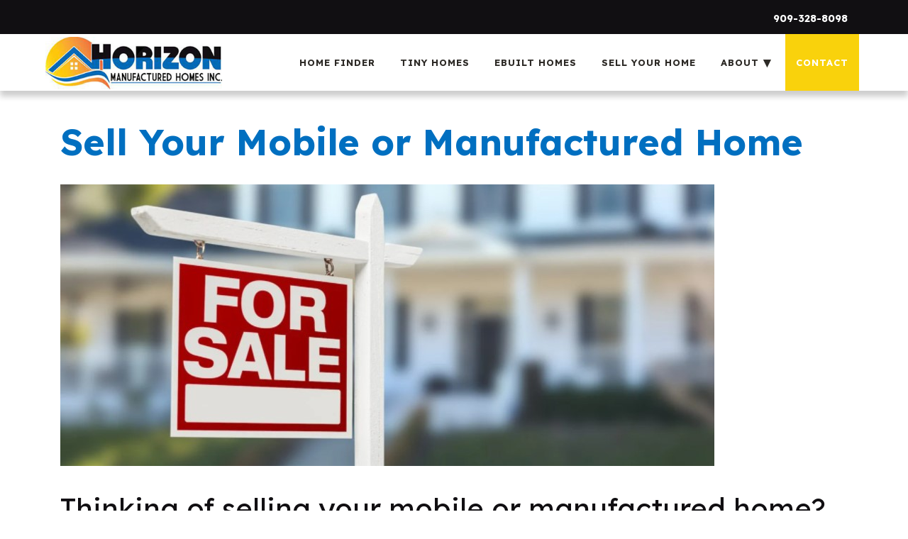

--- FILE ---
content_type: text/css
request_url: https://www.horizonmh.com/wp-content/themes/wjbootpress/custom.css?ver=2.4.2
body_size: 3130
content:
/*!

bootstrap ref
sm 576
md  768
lg  992
xl  1200

colors
medium blue  006fc0
dark blue   110f12
yellow   f9d20c

*/

html {
  scroll-behavior: smooth;
}

body {
    color: #2d2a26;
    font-family: Lexend,sans-serif;
    font-size: 1rem;
    line-height: 1.5;
    -webkit-font-smoothing: antialiased;
    -moz-osx-font-smoothing: grayscale;
}

img
{
	max-width:100%;
	height:auto;
}

a
{
	color:#006fc0;
}

a:hover
{
	color:#f9d20c;
	text-decoration:none;
}

.bg-light
{
	background:#ffffff !important;
}

#main
{
	margin-top:170px;
}

.home #main
{
	margin-top:120px;
}

.single-manufactured-homes #main,
.single-tiny-homes #main
{
	margin-top:120px;
}

section
{
	margin:48px auto;
}


h1,
h2,
h3,
h4,
h5,
h6 {
	color:#110f12;
	font-weight:400;
	line-height:1.2;
	margin:0.5rem 0 24px;
}

h1
{
	color:#006fc0;
	font-size:3.2rem;
	font-weight:700;
	margin-top:0;
}

h2
{
	font-size:2.5rem;
}

h3
{
	font-size:2rem;
}

/*--------------------------------------------------------------
# Carousel / Jumbotron
--------------------------------------------------------------*/
.jumbotron-image {
  background-position: center center;
  background-repeat: no-repeat;
  background-size: cover;
}

/*--------------------------------------------------------------
# Misc
--------------------------------------------------------------*/

.light-panel
{
	background:rgba(255, 255, 255, 0.9);
	padding:32px;
}

.gray-panel
{
	background:rgba(76, 76, 76, 0.9);
	color:#ffffff;
	padding:32px;
}

.btn, .container-fluid, .entry-img, .navbar, .overlay, .wpcf7 input[type=submit], a, img {
    transition: all .5s ease-in-out 0s;
}

/*--------------------------------------------------------------
# Gravity Forms
--------------------------------------------------------------*/

.gform_wrapper div.validation_error {
    color: #ffb33d !important;
    font-size: 1em;
    font-weight: 700;
    margin-bottom: 25px;
    border-top: 2px solid #ffb33d !important;
    border-bottom: 2px solid #ffb33d !important;
}

.gform_wrapper .validation_message {
    color: #ffb33d !important;
    font-weight: 700;
    letter-spacing: normal;
}

input[type="submit" i] {
    appearance: auto;
    user-select: none;
    white-space: pre;
    align-items: flex-start;
    text-align: center;
    cursor: default;
    color: -internal-light-dark(black, white);
    background-color: #ffb33d;
    box-sizing: border-box;
    padding: 3px 14px;
    border-width: 2px;
    border-style: outset;
    border-color: -internal-light-dark(rgb(255, 179, 61), rgb(218, 113, 32));
    border-image: initial;
}

input[type="submit" i]:hover {
	background:#ffffff;
}


/*--------------------------------------------------------------
# Fixed Header Strip
--------------------------------------------------------------*/
.header-strip
{
	position: fixed;
    right: 0;
    left: 0;
    top:0;
    z-index: 1030;
    height:48px;
	background:#110f12;
	color:#ffffff;
	display:block;
	width:100%;
    font-size: .9rem;
    font-weight: 700;
    letter-spacing: 0em;
    text-decoration: none;
    text-transform: uppercase;
    -webkit-font-smoothing: antialiased;
    -moz-osx-font-smoothing: grayscale;
	align-items:center;
}

.header-strip a
{
	color:#ffffff;
}

/*--------------------------------------------------------------
# Responsive Menu
--------------------------------------------------------------*/

#responsive-menu-pro-header
{
	-webkit-box-shadow: 0 0.5rem 0.5rem rgb(0 0 0 / 20%);
	box-shadow: 0 0.5rem 0.5rem rgb(0 0 0 / 20%);
}

#responsive-menu-pro-header,
#responsive-menu-pro-container
{
    top: 48px !important;
}

@media screen and (min-width: 981px)
{
	#responsive-menu-pro-container {
		right: 5% !important;
	}
}

#responsive-menu-pro #responsive-menu-pro-item-34 a
{
    color: rgba(255, 255, 255, 1);
    background: #f9d20c;
}

#responsive-menu-pro #responsive-menu-pro-item-34 a:hover
{
    background: #faae30;
}

#responsive-menu-pro li a
{
	margin-right:5px;
    font-family: Lexend,sans-serif;
    letter-spacing:1px;
	font-weight:600;
    text-decoration: none;
    text-transform: uppercase;
    -webkit-font-smoothing: antialiased;
    -moz-osx-font-smoothing: grayscale;
}

#responsive-menu-pro li a:hover
{
	border-bottom:4px solid #006fc0;
}

#responsive-menu-pro li .responsive-menu-pro-submenu
{
	background: #fff;
	-webkit-box-shadow: 0 0 1.25rem 0.25rem rgb(0 0 0 / 25%);
	box-shadow: 0 0 1.25rem 0.25rem rgb(0 0 0 / 25%);
	-webkit-transition: visibility 0s .6s,opacity .6s ease-in-out;
	transition: visibility 0s .6s,opacity .6s ease-in-out;
}

#responsive-menu-pro li li a:hover
{
	border-bottom:0px solid #006fc0;
}


/*--------------------------------------------------------------
# Buttons
--------------------------------------------------------------*/
.btn
{
    color: rgba(255, 255, 255, 1);
    background: #006fc0;
	font-size:1.24rem;
	font-weight:bold;
	margin-bottom:14px;
}

.btn:hover
{
    color: rgba(255, 255, 255, 1);
    background: #faae30;
}

/*--------------------------------------------------------------
# Top panel on home detail pages
--------------------------------------------------------------*/
.showcase
{
	height:40vw;
}

.showcase-overlay
{
	height:100%;
	background:rgba(0,0,0,0.4);
}

.showcase i
{
	font-size:48px;
}
/*--------------------------------------------------------------
# Cards
--------------------------------------------------------------*/
.card-deck
{
	margin:24px 0 0;
}

.cards-homes .card-header
{
	background:#006fc0;
	color:#ffffff !important;
	font-size:1rem;
	line-height:1.24;
}

.showcase a,
.cards-homes .card-header a
{
	color:#ffffff !important;
}

.cards-homes .card-body
{
	font-size:0.9rem;
	line-height:1.64;
}

.cards-homes .card-body i
{
	color:#006fc0;
	padding-right:4px;
}

.cards-homes .card-body img
{
	border:1px solid #006fc0;
	margin-bottom:4px;
}

.cards-homes .card-body .virtual-tour-box
{
	color:#006fc0;
	font-size:0.7rem;
	padding:2px;
	text-align:center;
	border:1px solid #006fc0;
}

.cards-homes .card-body .virtual-tour-box i
{
	font-size:36px;
}

.cards-homes .card-img-top
{
	width: 100%;
	height: 40vh;
	object-fit: cover;
}

.cards-homes .card-footer .btn
{
	font-size:1rem;
	line-height:1.24;
	margin-bottom:0;
}

.cards-homes .card-footer .btn.quote
{
    background: #f9d20c;
}

.cards-homes .card-footer .btn.quote:hover
{
    background: #faae30;
}

.footer-cards .card-img-top
{
	width: 100%;
	height: 24vh;
	object-fit: cover;
}

.homespecs
{
	font-size:0.8rem;
}

/*--------------
*  home details
-----------------*/
/*
#002f4b,#dc4225
Convert HEX to RGBA - http://hex2rgba.devoth.com/
*/
.img-gradient:after {
  content:'';
  position:absolute;
  left:0; top:0;
  width:100%; height:100%;
  display:inline-block;
  background: -moz-linear-gradient(top, rgba(72,72,72,0.5) 0%, rgba(24,24,24, 0.74) 100%); /* FF3.6+ */
  background: -webkit-gradient(linear, left top, left bottom, color-stop(0%,rgba(24,24,24, 0.74)), color-stop(100%,rgba(72,72,72,0.5))); /* Chrome,Safari4+ */
  background: -webkit-linear-gradient(top, rgba(72,72,72,0.5) 0%,rgba(24,24,24, 0.74) 100%); /* Chrome10+,Safari5.1+ */
  background: -o-linear-gradient(top, rgba(72,72,72,0.5) 0%,rgba(24,24,24, 0.74) 100%); /* Opera 11.10+ */
  background: -ms-linear-gradient(top, rgba(72,72,72,0.5) 0%,rgba(24,24,24, 0.74) 100%); /* IE10+ */
  background: linear-gradient(to bottom, rgba(72,72,72,0.5) 0%,rgba(24,24,24, 0.74) 100%); /* W3C */
  filter: progid:DXImageTransform.Microsoft.gradient( startColorstr='#002f4b', endColorstr='#00000000',GradientType=0 ); /* IE6-9 */
}

.card-img-overlay h1,
.card-img-overlay a
{
	color:#ffffff;
}

/*
*
* ==========================================
* ACCORDION STUFF
* ==========================================
*
*/
/* Horizontal line */
.collapsible-link::before {
  content: '';
  width: 14px;
  height: 2px;
  background: #333;
  position: absolute;
  top: calc(50% - 1px);
  right: 1rem;
  display: block;
  transition: all 0.3s;
}

/* Vertical line */
.collapsible-link::after {
  content: '';
  width: 2px;
  height: 14px;
  background: #333;
  position: absolute;
  top: calc(50% - 7px);
  right: calc(1rem + 6px);
  display: block;
  transition: all 0.3s;
}

.collapsible-link[aria-expanded='true']::after {
  transform: rotate(90deg) translateX(-1px);
}

.collapsible-link[aria-expanded='true']::before {
  transform: rotate(180deg);
}

/*--------------------------------------------------------------
# Overlay / Popup
--------------------------------------------------------------*/
#overlay,
#overlay-content,
.modal {
    z-index: 9999999 !important;
}

.modal-dialog,
.modal-content
{
	z-index:99999;
}

.modal-dialog
{
	max-width: 80%;
}

@media (min-width: 1200px)
{
	.modal-dialog {
		max-width: 900px;
		margin: 1.75rem auto;
	}
}

#overlay {
  position: fixed;
  display: none;
  width: 100%;
  height: 100%;
  top: 0;
  left: 0;
  right: 0;
  bottom: 0;
  background-color: rgba(0,0,0,0.5);
  z-index: 2;
  cursor: pointer;
}

#overlay-content
{
	position: absolute;
	top: 50%;
	left: 50%;
	font-size: 18px;
	transform: translate(-50%,-50%);
	-ms-transform: translate(-50%,-50%);
	text-align:center;
	border:6px solid #f9d20c;
	border-radius:4px;
	background:#FFFFFF;
	color:#000000;
	width:98%;
	padding:40px 1%;
	max-width:640px;
}


/*--------------------------------------------------------------
# Tables
--------------------------------------------------------------*/

table, th, td {
  border: 0px solid #110f12;
}

table
{
	margin:0 0 24px;
}

th, td {
  padding: 11px;
  text-align: left;
}

th {
  background-color: #110f12;
  color: white;
}

tr:nth-child(even)
{
	background-color: #f2f4f4;
}

/*--------------------------------------------------------------
# Bullets / list style
--------------------------------------------------------------*/
ul.houses
{
	padding:0 0 0 0;
}

ul.houses li
{
    list-style-type: none;
	background:url(images/icon-house-yellow.png) no-repeat 0px 0px;
	padding:0px 0 11px 36px;
	margin:0 0 5px 0;
}


/*--------------------------------------------------------------
# Footer
--------------------------------------------------------------*/
.footer-cards
{
	margin:64px 0 0;
}

.footer-cards .card-footer
{
	background:#006fc0;
	color:#ffffff !important;
	font-size:1.35rem;
	line-height:1;
	text-decoration:none !important;
}

.footer-cards .card:hover .card-footer
{
	background:#045691;
}

.footer-area
{
    margin: 0px auto 0;
    background:#110f12;
	line-height:1.8em;
	padding:48px 0 48px 0px;
	color:#FFFFFF;
}

.footer-area ul {
	display: block;
	text-align:inherit;
	list-style: none;
	margin: 0 auto;
	padding-left: 0;
}

.footer-area .menu li {
	display:block;
	text-align:inherit;
	position: relative;
	padding:0 0px;
	margin:0 0 3px 0;
}

.footer-area .menu ul ul{
	margin-left:12px;
}

.footer-area .menu li li:before
{
	color:#ffffff; /* set color to white */
	content:"\2022"; /* /2022 is the numerical unicode for &bull; */
	font-size:1em; /* set the font-size of the bullet if necessary. Make sure to use em or %*/
	padding-right:4px; /* give the bullet some padding from the text Make sure to use em*/
	position:relative;
	top:.1em; /* set the vertical position of the bullet if necessary. Make sure to use em or % */
	font-size:12px;
}

.footer-area a,
.footer-area .menu li a
{
	text-decoration:none;
	color:#FFFFFF;
}

.footer-area .nav-link,
.footer-copyright .nav-link
{
    padding: 0rem 1rem 0.5rem;
}

.footer-area a:hover,
.footer-area .menu li a:hover
{
	text-decoration:none;

	color:#CCCCCC;

}

.footer-copyright {
	padding:11px 0 20px;
	line-height: 18px;
	font-size:13px;
	color: #110f12;
	background-color: #ffffff;
	margin:0 0;
}

.footer-copyright a
{
	color:#e4002b;
}

.footer-copyright a:hover
{
	color:#333333;
}

.footer-copyright ul
{
	display: block;
	text-align:inherit;
	list-style: none;
	margin: 9px auto;
	padding-left: 0;
}

.footer-copyright .menu li {
	display:block;
	text-align:inherit;
	position: relative;
	padding:0 0px;
	margin:0 0 2px 0;
}

.footer-copyright .logos
{
	text-align:inherit;
	margin-bottom:14px;
}

/*
*  home page slider
*/
.slidehead,
.slidebtn
{
	padding:0 10%;
	font-family: Lexend,sans-serif;
}

.slidehead
{
	font-size:3.2rem;
	line-height:1.1;
	font-weight:700;
	margin:0 0 24px;
}

.flex-viewport
{
    max-height: 400px !important;
}

@media only screen and (max-width: 1200px)
{
	.showcase
	{
		height:50vw;
	}

	.showcase h1,
	.card-img-overlay h1
	{
		font-size:2.4rem;
	}
}

@media only screen and (max-width: 980px) {
	.slidehead
	{
		font-size:2.2rem;
	}

	h1
	{
		font-size:2.4rem;
	}

	h2
	{
		font-size:2rem;
	}

	h3
	{
		font-size:1.74rem;
	}

	.showcase h1,
	.card-img-overlay h1
	{
		font-size:2rem;
	}

	.showcase i
	{
		font-size:32px;
	}

	.flex-viewport
	{
		max-height: 300px !important;
	}

}

@media only screen and (max-width: 880px) {

	.footer-cards
	{
		display:none;
	}
}

@media only screen and (max-width: 600px) {
	.slidehead,
	.slidebtn
	{
		padding:0 0;
		text-align:center;
		margin-left:auto;
		margin-right:auto;
	}

	.slidehead
	{
		font-size:1.5rem;
	}

	.showcase
	{
		height:70vw;
	}

	.showcase h1,
	.card-img-overlay h1
	{
		font-size:1.4rem;
	}

	.flex-viewport
	{
		max-height: 60vw !important;
	}


}


@media (min-width: 768px)
{
	.container, .container-md, .container-sm
	{
	    max-width: 90%;
	}
}

@media (min-width: 1200px)
{
	.container, .container-md, .container-sm
	{
	    max-width: 1140px;
	}
}



--- FILE ---
content_type: text/javascript
request_url: https://www.horizonmh.com/wp-content/themes/wjbootpress/custom.js?ver=2.4.2
body_size: 0
content:
( function ( $ ) {

	$(window).load(function() {
	  // The slider being synced must be initialized first


	  $('#carousel').flexslider({
		animation: "slide",
		controlNav: false,
		animationLoop: false,
		slideshow: false,
		itemWidth: 150,
		itemMargin: 5,
		asNavFor: '#slider'
	  });

	  $('#slider').flexslider({
		animation: "slide",
		controlNav: false,
		animationLoop: false,
		slideshow: false,
		sync: "#carousel"
	  });

	});

}( jQuery ) );

